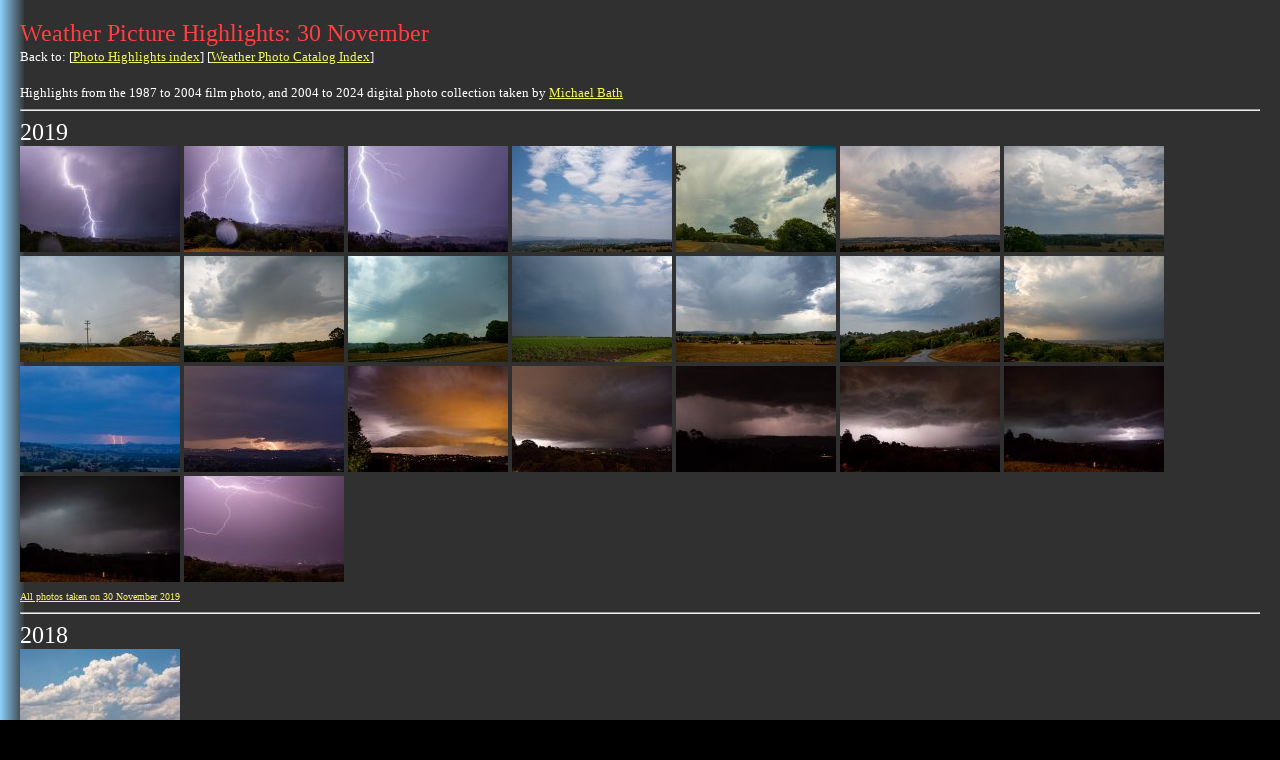

--- FILE ---
content_type: text/html
request_url: http://australiasevereweather.com.au/photography/highlights/onthisday-1130.html
body_size: 2619
content:
<!DOCTYPE HTML PUBLIC "-//DTD HTML 4.01 Transitional//EN">
<HTML>
<HEAD>
<TITLE>Weather Photo Highlights 30 November On This Day by Michael Bath Weather Picture Catalog</TITLE>
<META NAME="GENERATOR" CONTENT="ASW Photo Catalog August 2021 by Michael Bath">
<META NAME="DESCRIPTION" CONTENT="Weather Photo Highlights 30 November On This Day by Michael Bath Weather Picture Catalog">
<META NAME="KEYWORDS" CONTENT="photos, 30 November, pictures, severe, storm, chasing, weather, lightning, supercells, multicells, weather, photographs, severe thunderstorm, thunderstorm, cumulonimbus, cloud, rainbow, sunset, sunrise, flood, bushfire, tornado, waterspout, hail, altocumulus, altostratus, cirrus, cirrostratus, cirrocumulus, nimbostratus, cumulus, stratus, mammatus">
</HEAD>
<BODY BACKGROUND="../../images/back08b.gif" TEXT="#FFFFFF" LINK="#F4F655" VLINK="#11F066" BGCOLOR="#000000">
<TABLE CELLPADDING="10" border="0"><TR><TD>
<FONT FACE="Verdana" SIZE="5" COLOR="#FF4040">Weather Picture Highlights: 30 November</FONT>
<BR>
<FONT FACE="Verdana" SIZE="2">
Back to: [<A HREF="onthisday.html">Photo Highlights index</A>] [<A HREF="../../photography/photos/index.html">Weather Photo Catalog Index</A>]
<BR><BR>
Highlights from the 1987 to 2004 film photo, and 2004 to 2024 digital photo collection taken by <A HREF = "../../contacts.htm"> Michael Bath</A><BR>
</FONT>
<HR>
<FONT FACE="Verdana" SIZE="5">2019</FONT>
<BR>
<A HREF="2019/1130mb02.html"><IMG SRC="../thumbs/2019/1130mb02.jpg" ALIGN="BOTTOM" ALT="Weather Photo"></A>
<A HREF="2019/1130mb03.html"><IMG SRC="../thumbs/2019/1130mb03.jpg" ALIGN="BOTTOM" ALT="Weather Photo"></A>
<A HREF="2019/1130mb04.html"><IMG SRC="../thumbs/2019/1130mb04.jpg" ALIGN="BOTTOM" ALT="Weather Photo"></A>
<A HREF="2019/1130mb07.html"><IMG SRC="../thumbs/2019/1130mb07.jpg" ALIGN="BOTTOM" ALT="Weather Photo"></A>
<A HREF="2019/1130mb08.html"><IMG SRC="../thumbs/2019/1130mb08.jpg" ALIGN="BOTTOM" ALT="Weather Photo"></A>
<A HREF="2019/1130mb12.html"><IMG SRC="../thumbs/2019/1130mb12.jpg" ALIGN="BOTTOM" ALT="Weather Photo"></A>
<A HREF="2019/1130mb17.html"><IMG SRC="../thumbs/2019/1130mb17.jpg" ALIGN="BOTTOM" ALT="Weather Photo"></A>
<A HREF="2019/1130mb18.html"><IMG SRC="../thumbs/2019/1130mb18.jpg" ALIGN="BOTTOM" ALT="Weather Photo"></A>
<A HREF="2019/1130mb23.html"><IMG SRC="../thumbs/2019/1130mb23.jpg" ALIGN="BOTTOM" ALT="Weather Photo"></A>
<A HREF="2019/1130mb27.html"><IMG SRC="../thumbs/2019/1130mb27.jpg" ALIGN="BOTTOM" ALT="Weather Photo"></A>
<A HREF="2019/1130mb31.html"><IMG SRC="../thumbs/2019/1130mb31.jpg" ALIGN="BOTTOM" ALT="Weather Photo"></A>
<A HREF="2019/1130mb40.html"><IMG SRC="../thumbs/2019/1130mb40.jpg" ALIGN="BOTTOM" ALT="Weather Photo"></A>
<A HREF="2019/1130mb42.html"><IMG SRC="../thumbs/2019/1130mb42.jpg" ALIGN="BOTTOM" ALT="Weather Photo"></A>
<A HREF="2019/1130mb50.html"><IMG SRC="../thumbs/2019/1130mb50.jpg" ALIGN="BOTTOM" ALT="Weather Photo"></A>
<A HREF="2019/1130mb55.html"><IMG SRC="../thumbs/2019/1130mb55.jpg" ALIGN="BOTTOM" ALT="Weather Photo"></A>
<A HREF="2019/1130mb61.html"><IMG SRC="../thumbs/2019/1130mb61.jpg" ALIGN="BOTTOM" ALT="Weather Photo"></A>
<A HREF="2019/1130mb67.html"><IMG SRC="../thumbs/2019/1130mb67.jpg" ALIGN="BOTTOM" ALT="Weather Photo"></A>
<A HREF="2019/1130mb69.html"><IMG SRC="../thumbs/2019/1130mb69.jpg" ALIGN="BOTTOM" ALT="Weather Photo"></A>
<A HREF="2019/1130mb70.html"><IMG SRC="../thumbs/2019/1130mb70.jpg" ALIGN="BOTTOM" ALT="Weather Photo"></A>
<A HREF="2019/1130mb71.html"><IMG SRC="../thumbs/2019/1130mb71.jpg" ALIGN="BOTTOM" ALT="Weather Photo"></A>
<A HREF="2019/1130mb72.html"><IMG SRC="../thumbs/2019/1130mb72.jpg" ALIGN="BOTTOM" ALT="Weather Photo"></A>
<A HREF="2019/1130mb73.html"><IMG SRC="../thumbs/2019/1130mb73.jpg" ALIGN="BOTTOM" ALT="Weather Photo"></A>
<A HREF="2019/1130mb74.html"><IMG SRC="../thumbs/2019/1130mb74.jpg" ALIGN="BOTTOM" ALT="Weather Photo"></A>
<BR>
<FONT FACE="Verdana" SIZE="1"><A HREF="../photos/2019/mb20191130.html">All photos taken on 30 November 2019</A></FONT>
<HR>
<FONT FACE="Verdana" SIZE="5">2018</FONT>
<BR>
<A HREF="2018/1130mb02.html"><IMG SRC="../thumbs/2018/1130mb02.jpg" ALIGN="BOTTOM" ALT="Weather Photo"></A>
<BR>
<FONT FACE="Verdana" SIZE="1"><A HREF="../photos/2018/mb20181130.html">All photos taken on 30 November 2018</A></FONT>
<HR>
<FONT FACE="Verdana" SIZE="5">2016</FONT>
<BR>
<A HREF="2016/1130mb04.html"><IMG SRC="../thumbs/2016/1130mb04.jpg" ALIGN="BOTTOM" ALT="Weather Photo"></A>
<A HREF="2016/1130mb14.html"><IMG SRC="../thumbs/2016/1130mb14.jpg" ALIGN="BOTTOM" ALT="Weather Photo"></A>
<A HREF="2016/1130mb22.html"><IMG SRC="../thumbs/2016/1130mb22.jpg" ALIGN="BOTTOM" ALT="Weather Photo"></A>
<A HREF="2016/1130mb29.html"><IMG SRC="../thumbs/2016/1130mb29.jpg" ALIGN="BOTTOM" ALT="Weather Photo"></A>
<A HREF="2016/1130mb35.html"><IMG SRC="../thumbs/2016/1130mb35.jpg" ALIGN="BOTTOM" ALT="Weather Photo"></A>
<A HREF="2016/1130mb52.html"><IMG SRC="../thumbs/2016/1130mb52.jpg" ALIGN="BOTTOM" ALT="Weather Photo"></A>
<A HREF="2016/1130mb57.html"><IMG SRC="../thumbs/2016/1130mb57.jpg" ALIGN="BOTTOM" ALT="Weather Photo"></A>
<A HREF="2016/1130mb61.html"><IMG SRC="../thumbs/2016/1130mb61.jpg" ALIGN="BOTTOM" ALT="Weather Photo"></A>
<A HREF="2016/1130mb62.html"><IMG SRC="../thumbs/2016/1130mb62.jpg" ALIGN="BOTTOM" ALT="Weather Photo"></A>
<A HREF="2016/1130mb68.html"><IMG SRC="../thumbs/2016/1130mb68.jpg" ALIGN="BOTTOM" ALT="Weather Photo"></A>
<A HREF="2016/1130mb69.html"><IMG SRC="../thumbs/2016/1130mb69.jpg" ALIGN="BOTTOM" ALT="Weather Photo"></A>
<A HREF="2016/1130mb72.html"><IMG SRC="../thumbs/2016/1130mb72.jpg" ALIGN="BOTTOM" ALT="Weather Photo"></A>
<A HREF="2016/1130mb78.html"><IMG SRC="../thumbs/2016/1130mb78.jpg" ALIGN="BOTTOM" ALT="Weather Photo"></A>
<A HREF="2016/1130mb79.html"><IMG SRC="../thumbs/2016/1130mb79.jpg" ALIGN="BOTTOM" ALT="Weather Photo"></A>
<A HREF="2016/1130mb86.html"><IMG SRC="../thumbs/2016/1130mb86.jpg" ALIGN="BOTTOM" ALT="Weather Photo"></A>
<BR>
<FONT FACE="Verdana" SIZE="1"><A HREF="../photos/2016/mb20161130.html">All photos taken on 30 November 2016</A></FONT>
<HR>
<FONT FACE="Verdana" SIZE="5">2015</FONT>
<BR>
<A HREF="2015/1130mb01.html"><IMG SRC="../thumbs/2015/1130mb01.jpg" ALIGN="BOTTOM" ALT="Weather Photo"></A>
<A HREF="2015/1130mb06.html"><IMG SRC="../thumbs/2015/1130mb06.jpg" ALIGN="BOTTOM" ALT="Weather Photo"></A>
<A HREF="2015/1130mb08.html"><IMG SRC="../thumbs/2015/1130mb08.jpg" ALIGN="BOTTOM" ALT="Weather Photo"></A>
<A HREF="2015/1130mb18.html"><IMG SRC="../thumbs/2015/1130mb18.jpg" ALIGN="BOTTOM" ALT="Weather Photo"></A>
<A HREF="2015/1130mb21.html"><IMG SRC="../thumbs/2015/1130mb21.jpg" ALIGN="BOTTOM" ALT="Weather Photo"></A>
<BR>
<FONT FACE="Verdana" SIZE="1"><A HREF="../photos/2015/mb20151130.html">All photos taken on 30 November 2015</A></FONT>
<HR>
<FONT FACE="Verdana" SIZE="5">2010</FONT>
<BR>
<A HREF="2010/1130mb02.html"><IMG SRC="../thumbs/2010/1130mb02.jpg" ALIGN="BOTTOM" ALT="Weather Photo"></A>
<BR>
<FONT FACE="Verdana" SIZE="1"><A HREF="../photos/2010/mb20101130.html">All photos taken on 30 November 2010</A></FONT>
<HR>
<FONT FACE="Verdana" SIZE="5">2005</FONT>
<BR>
<A HREF="2005/1130mb03.html"><IMG SRC="../thumbs/2005/1130mb03.jpg" ALIGN="BOTTOM" ALT="Weather Photo"></A>
<A HREF="2005/1130mb10.html"><IMG SRC="../thumbs/2005/1130mb10.jpg" ALIGN="BOTTOM" ALT="Weather Photo"></A>
<BR>
<FONT FACE="Verdana" SIZE="1"><A HREF="../photos/2005/mb20051130.html">All photos taken on 30 November 2005</A></FONT>
<HR>
<FONT FACE="Verdana" SIZE="5">2002</FONT>
<BR>
<A HREF="2002/1130mb05.html"><IMG SRC="../thumbs/2002/1130mb05.jpg" ALIGN="BOTTOM" ALT="Weather Photo"></A>
<A HREF="2002/1130mb09.html"><IMG SRC="../thumbs/2002/1130mb09.jpg" ALIGN="BOTTOM" ALT="Weather Photo"></A>
<A HREF="2002/1130mb14.html"><IMG SRC="../thumbs/2002/1130mb14.jpg" ALIGN="BOTTOM" ALT="Weather Photo"></A>
<A HREF="2002/1130mb19.html"><IMG SRC="../thumbs/2002/1130mb19.jpg" ALIGN="BOTTOM" ALT="Weather Photo"></A>
<BR>
<FONT FACE="Verdana" SIZE="1"><A HREF="../photos/2002/mb20021130.html">All photos taken on 30 November 2002</A></FONT>
<HR>
<FONT FACE="Verdana" SIZE="5">2001</FONT>
<BR>
<A HREF="2001/1130mb02.html"><IMG SRC="../thumbs/2001/1130mb02.jpg" ALIGN="BOTTOM" ALT="Weather Photo"></A>
<BR>
<FONT FACE="Verdana" SIZE="1"><A HREF="../photos/2001/mb20011130.html">All photos taken on 30 November 2001</A></FONT>
<HR>
<FONT FACE="Verdana" SIZE="5">1997</FONT>
<BR>
<A HREF="1997/1130mb04.html"><IMG SRC="../thumbs/1997/1130mb04.jpg" ALIGN="BOTTOM" ALT="Weather Photo"></A>
<A HREF="1997/1130mb07.html"><IMG SRC="../thumbs/1997/1130mb07.jpg" ALIGN="BOTTOM" ALT="Weather Photo"></A>
<A HREF="1997/1130mb10.html"><IMG SRC="../thumbs/1997/1130mb10.jpg" ALIGN="BOTTOM" ALT="Weather Photo"></A>
<BR>
<FONT FACE="Verdana" SIZE="1"><A HREF="../photos/1997/mb19971130.html">All photos taken on 30 November 1997</A></FONT>
<HR>
<FONT FACE="Verdana" SIZE="1">Document: onthisday-1130.html<BR>
Updated: 20 September, 2024<BR>
[<A HREF = ../../index.html>Australian Severe Weather</A>]
[<A HREF = ../../cyclones/index.html>Tropical Cyclones</A>]
[<A HREF = ../../floods/index.html>Lismore Floods</A>]
[<A HREF = ../../copyrght.htm>Copyright Notice</A>]
[<A HREF = ../../contacts.htm>Email Contacts</A>]</FONT>
<BR><BR>
<IMG SRC="../../images/navigationbar2.gif" WIDTH="603" HEIGHT="24" BORDER="0" ISMAP USEMAP="#navigationbar.gif">
<MAP NAME=navigationbar.gif>
<AREA SHAPE="RECT" COORDS="1,1,53,24" HREF="../../index.html" ALT="Main Index Home Page" TARGET="_parent" OnMouseOver="window.status='Main Index Home Page'; return true">
<AREA SHAPE="RECT" COORDS="56,1,108,24" HREF="../../photography/index.html" ALT="Stock Weather Photos" OnMouseOver="window.status='Stock Weather Photos'; return true">
<AREA SHAPE="RECT" COORDS="111,1,163,24" HREF="http://www.extremestorms.com.au/" ALT="Extreme Storm Chasing Forum" OnMouseOver="window.status='Extreme Storm Chasing Forum'; return true">
<AREA SHAPE="RECT" COORDS="166,1,218,24" HREF="../../storm_news/index.html" ALT="Storm News and Storm Chasing Reports" OnMouseOver="window.status='Storm News and Storm Chasing Reports'; return true">
<AREA SHAPE="RECT" COORDS="221,1,273,24" HREF="../../cyclones/index.html" ALT="Tropical Cyclones / Hurricanes / Typhoons" OnMouseOver="window.status='Tropical Cyclones / Hurricanes / Typhoons'; return true">
<AREA SHAPE="RECT" COORDS="276,1,328,24" HREF="../../links/index.html" ALT="Weather Data and Links" OnMouseOver="window.status='Weather Data and Links'; return true">
<AREA SHAPE="RECT" COORDS="331,1,383,24" HREF="../../fires/index.html" ALT="Wild Fires / Bushfires" OnMouseOver="window.status='Wild Fires / Bushfires'; return true">
<AREA SHAPE="RECT" COORDS="386,1,438,24" HREF="../../techniques/index.html" ALT="Weather Observation Techniques" OnMouseOver="window.status='Weather Observation Techniques'; return true">
<AREA SHAPE="RECT" COORDS="441,1,493,24" HREF="../../photography/photos/index.html" ALT="Weather Picture Catalogue" OnMouseOver="window.status='Weather Picture Catalogue'; return true">
<AREA SHAPE="RECT" COORDS="496,1,548,24" HREF="../../tornado.htm" ALT="Tornado Pictures and Reports" OnMouseOver="window.status='Tornado Pictures and Reports'; return true">
<AREA SHAPE="RECT" COORDS="551,1,603,24" HREF="../../video/index.html" ALT="Stock Video Footage and DVDs for sale" OnMouseOver="window.status='Stock Video Footage and DVDs for sale'; return true">
</MAP>
</TD>
</TR>
</TABLE>
<script type="text/javascript">
var gaJsHost = (("https:" == document.location.protocol) ? "https://ssl." : "http://www.");
document.write(unescape("%3Cscript src='" + gaJsHost + "google-analytics.com/ga.js' type='text/javascript'%3E%3C/script%3E"));
</script>
<script type="text/javascript">
try {
var pageTracker = _gat._getTracker("UA-9574073-1");
pageTracker._trackPageview();
} catch(err) {}</script>
<script defer src="https://static.cloudflareinsights.com/beacon.min.js/vcd15cbe7772f49c399c6a5babf22c1241717689176015" integrity="sha512-ZpsOmlRQV6y907TI0dKBHq9Md29nnaEIPlkf84rnaERnq6zvWvPUqr2ft8M1aS28oN72PdrCzSjY4U6VaAw1EQ==" data-cf-beacon='{"version":"2024.11.0","token":"59396b14c11847da9297e2a3d7ca3fd5","r":1,"server_timing":{"name":{"cfCacheStatus":true,"cfEdge":true,"cfExtPri":true,"cfL4":true,"cfOrigin":true,"cfSpeedBrain":true},"location_startswith":null}}' crossorigin="anonymous"></script>
</BODY>
</HTML>
